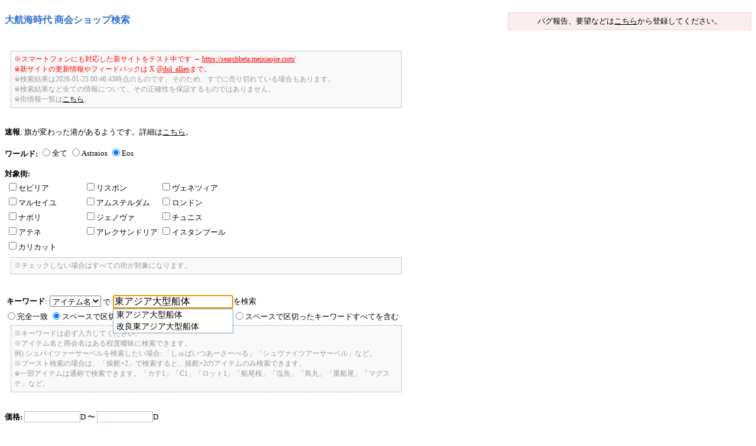

--- FILE ---
content_type: text/html; charset=UTF-8
request_url: https://search.meixiaojie.com/keyword/2/1/%E6%9D%B1%E3%82%A2%E3%82%B8%E3%82%A2%E5%A4%A7%E5%9E%8B%E8%88%B9%E4%BD%93/
body_size: 6241
content:
<!DOCTYPE html PUBLIC "-//W3C//DTD XHTML 1.0 Transitional//EN" "http://www.w3.org/TR/xhtml1/DTD/xhtml1-transitional.dtd">
<html>
<head>
<meta http-equiv='Content-Type' content='text/html; charset=utf-8' />
<meta name="twitter:site" content="@dol_allies">
<meta name="twitter:card" content="summary">
<title>大航海時代 商会ショップ検索</title>
<style type="text/css">

<!--

-->

</style>
<link rel="stylesheet" href="/css/stylesheet.css" type="text/css" />
<script type="text/javascript" src="/js/jquery.js"></script>
<script type="text/javascript" src="/js/jquery.comboBox.js?1769269853"></script>
<script type="text/javascript">

var elem = "TR";
$(function(){
  $('#combobox').comboBox();
  changeVisibleOfOptions();
  if(document.getElementsByTagName) {
    var el = document.getElementsByTagName(elem);
      for(var i=0; i<el.length; i++) {
        if(el[i].childNodes[0].tagName != "TH"
          && (el[i].parentNode.parentNode.className.indexOf("tbl") != -1
                || el[i].parentNode.parentNode.className.indexOf("tbl_stat") != -1)) {
          if(i%2 == 1) {
            el[i].className = "on";
          } else {
            el[i].className = "off";
          }
        }
      }
   }
   $("[name='search']").focus();
});

function changeVisibleOfOptions () {
    var mode = document.getElementById('mode');
    if (mode != null) {
        var options  = document.getElementById('options');
        var location = document.getElementById('location');
        var price    = document.getElementById('price');
        var sex      = document.getElementById('sex');
        if (location != null && mode.value != '2') {
            location.style.display = 'block';
        } else {
            location.style.display = 'none';
        }
        if (sex != null && mode.value != '2') {
            sex.style.display = 'block';
        } else {
            sex.style.display = 'none';
        }
        if (price != null && mode.value != '2') {
            price.style.display = 'block';
        } else {
            price.style.display = 'none';
        }
        if (options != null && mode.value == '3') {
            options.style.display = 'none';
        } else {
            options.style.display = 'block';
        }
    }
}

</script>

<script type="text/javascript">

  var _gaq = _gaq || [];
  _gaq.push(['_setAccount', 'UA-29049844-1']);
  _gaq.push(['_trackPageview']);

  (function() {
    var ga = document.createElement('script'); ga.type = 'text/javascript'; ga.async = true;
    ga.src = ('https:' == document.location.protocol ? 'https://' : 'http://') + 'stats.g.doubleclick.net/dc.js';
    var s = document.getElementsByTagName('script')[0]; s.parentNode.insertBefore(ga, s);
  })();

</script>

</head>
<body>
<h3 class="title">大航海時代 商会ショップ検索</h3>
<p class="trac">バグ報告、要望などは<a href="http://shopsearch.trac.meixiaojie.com/" target="_blank">こちら</a>から登録してください。</p>
<br class="clr" />
<br />
<span class="memo">
<!-- <span style="color: #ff0000">※現在、情報更新中です。</span><br /> -->
<span style="color: #ff0000">※スマートフォンにも対応した新サイトをテスト中です → <a style="color: #ff0000" href="https://searchbeta.meixiaojie.com/" target="_blank">https://searchbeta.meixiaojie.com/</a></span><br />
<span style="color: #ff0000">※新サイトの更新情報やフィードバックは X <a href="https://x.com/dol_allies" target="_blank" style="color: #ff0000">@dol_allies</a>まで。</span><br />
※検索結果は2026-01-25 00:46:43時点のものです。そのため、すでに売り切れている場合もあります。<br />
※検索結果など全ての情報について、その正確性を保証するものではありません。<br />
<!-- ※パスワードの変更は<a href="/?user=pass">こちら</a>。<br />
※IDの共有はご遠慮ください。共有していると思われるケースを見つけた場合は、IDを停止します。<br /> -->
※街情報一覧は<a href="/worldinfo/">こちら</a>。
</span><br />
<br />
<strong>速報</strong>: 旗が変わった港があるようです。詳細は<a href="javascript: void(0);" onClick="document.getElementById('allylist').style.display='block';">こちら</a>。<br />
<div id="allylist" style="display: none;">
<table style="padding: 2px; border: 0px;">
<tr>
<td><a href="/worldinfo/astraios/128">アチン(Astraios)</a>:</td>
<td>
<img src="/images/flag_06.jpg" width=25 height=17> → <img src="/images/flag_02.jpg" width=25 height=17></td>
<td>&nbsp;&nbsp;&nbsp;(<img src="/images/flag_01.jpg" width=25 height=17>: 0%,</td>
<td><img src="/images/flag_02.jpg" width=25 height=17>: 50%,</td>
<td><img src="/images/flag_03.jpg" width=25 height=17>: 0%,</td>
<td><img src="/images/flag_04.jpg" width=25 height=17>: 0%,</td>
<td><img src="/images/flag_05.jpg" width=25 height=17>: 0%,</td>
<td><img src="/images/flag_06.jpg" width=25 height=17>: 49%,</td>
<td><img src="/images/flag_07.jpg" width=25 height=17>: 0%)</td>
</tr>
<tr>
<td><a href="/worldinfo/astraios/145">ジャンビ(Astraios)</a>:</td>
<td>
<img src="/images/flag_06.jpg" width=25 height=17> → <img src="/images/flag_02.jpg" width=25 height=17></td>
<td>&nbsp;&nbsp;&nbsp;(<img src="/images/flag_01.jpg" width=25 height=17>: 0%,</td>
<td><img src="/images/flag_02.jpg" width=25 height=17>: 50%,</td>
<td><img src="/images/flag_03.jpg" width=25 height=17>: 0%,</td>
<td><img src="/images/flag_04.jpg" width=25 height=17>: 0%,</td>
<td><img src="/images/flag_05.jpg" width=25 height=17>: 0%,</td>
<td><img src="/images/flag_06.jpg" width=25 height=17>: 49%,</td>
<td><img src="/images/flag_07.jpg" width=25 height=17>: 0%)</td>
</tr>
<tr>
<td><a href="/worldinfo/astraios/130">パレンバン(Astraios)</a>:</td>
<td>
<img src="/images/flag_06.jpg" width=25 height=17> → <img src="/images/flag_02.jpg" width=25 height=17></td>
<td>&nbsp;&nbsp;&nbsp;(<img src="/images/flag_01.jpg" width=25 height=17>: 0%,</td>
<td><img src="/images/flag_02.jpg" width=25 height=17>: 50%,</td>
<td><img src="/images/flag_03.jpg" width=25 height=17>: 0%,</td>
<td><img src="/images/flag_04.jpg" width=25 height=17>: 0%,</td>
<td><img src="/images/flag_05.jpg" width=25 height=17>: 0%,</td>
<td><img src="/images/flag_06.jpg" width=25 height=17>: 49%,</td>
<td><img src="/images/flag_07.jpg" width=25 height=17>: 0%)</td>
</tr>
<tr>
<td><a href="/worldinfo/astraios/129">マラッカ(Astraios)</a>:</td>
<td>
<img src="/images/flag_06.jpg" width=25 height=17> → <img src="/images/flag_02.jpg" width=25 height=17></td>
<td>&nbsp;&nbsp;&nbsp;(<img src="/images/flag_01.jpg" width=25 height=17>: 0%,</td>
<td><img src="/images/flag_02.jpg" width=25 height=17>: 52%,</td>
<td><img src="/images/flag_03.jpg" width=25 height=17>: 0%,</td>
<td><img src="/images/flag_04.jpg" width=25 height=17>: 0%,</td>
<td><img src="/images/flag_05.jpg" width=25 height=17>: 0%,</td>
<td><img src="/images/flag_06.jpg" width=25 height=17>: 47%,</td>
<td><img src="/images/flag_07.jpg" width=25 height=17>: 0%)</td>
</tr>
<tr>
<td><a href="/worldinfo/astraios/146">アンボイナ(Astraios)</a>:</td>
<td>
<img src="/images/flag_02.jpg" width=25 height=17> → <img src="/images/flag_06.jpg" width=25 height=17></td>
<td>&nbsp;&nbsp;&nbsp;(<img src="/images/flag_01.jpg" width=25 height=17>: 0%,</td>
<td><img src="/images/flag_02.jpg" width=25 height=17>: 39%,</td>
<td><img src="/images/flag_03.jpg" width=25 height=17>: 0%,</td>
<td><img src="/images/flag_04.jpg" width=25 height=17>: 0%,</td>
<td><img src="/images/flag_05.jpg" width=25 height=17>: 0%,</td>
<td><img src="/images/flag_06.jpg" width=25 height=17>: 60%,</td>
<td><img src="/images/flag_07.jpg" width=25 height=17>: 0%)</td>
</tr>
<tr>
<td><a href="/worldinfo/astraios/147">テルナーテ(Astraios)</a>:</td>
<td>
<img src="/images/flag_02.jpg" width=25 height=17> → <img src="/images/flag_06.jpg" width=25 height=17></td>
<td>&nbsp;&nbsp;&nbsp;(<img src="/images/flag_01.jpg" width=25 height=17>: 0%,</td>
<td><img src="/images/flag_02.jpg" width=25 height=17>: 39%,</td>
<td><img src="/images/flag_03.jpg" width=25 height=17>: 0%,</td>
<td><img src="/images/flag_04.jpg" width=25 height=17>: 0%,</td>
<td><img src="/images/flag_05.jpg" width=25 height=17>: 0%,</td>
<td><img src="/images/flag_06.jpg" width=25 height=17>: 60%,</td>
<td><img src="/images/flag_07.jpg" width=25 height=17>: 0%)</td>
</tr>
<tr>
<td><a href="/worldinfo/astraios/141">マニラ(Astraios)</a>:</td>
<td>
<img src="/images/flag_02.jpg" width=25 height=17> → <img src="/images/flag_06.jpg" width=25 height=17></td>
<td>&nbsp;&nbsp;&nbsp;(<img src="/images/flag_01.jpg" width=25 height=17>: 0%,</td>
<td><img src="/images/flag_02.jpg" width=25 height=17>: 41%,</td>
<td><img src="/images/flag_03.jpg" width=25 height=17>: 0%,</td>
<td><img src="/images/flag_04.jpg" width=25 height=17>: 0%,</td>
<td><img src="/images/flag_05.jpg" width=25 height=17>: 0%,</td>
<td><img src="/images/flag_06.jpg" width=25 height=17>: 58%,</td>
<td><img src="/images/flag_07.jpg" width=25 height=17>: 0%)</td>
</tr>
<tr>
<td><a href="/worldinfo/eos/204">サンフランシスコ(Eos)</a>:</td>
<td>
<img src="/images/flag_01.jpg" width=25 height=17> → <img src="/images/flag_02.jpg" width=25 height=17></td>
<td>&nbsp;&nbsp;&nbsp;(<img src="/images/flag_01.jpg" width=25 height=17>: 27%,</td>
<td><img src="/images/flag_02.jpg" width=25 height=17>: 31%,</td>
<td><img src="/images/flag_03.jpg" width=25 height=17>: 2%,</td>
<td><img src="/images/flag_04.jpg" width=25 height=17>: 16%,</td>
<td><img src="/images/flag_05.jpg" width=25 height=17>: 4%,</td>
<td><img src="/images/flag_06.jpg" width=25 height=17>: 6%,</td>
<td><img src="/images/flag_07.jpg" width=25 height=17>: 10%)</td>
</tr>
<tr>
<td><a href="/worldinfo/eos/16">アントワープ(Eos)</a>:</td>
<td>
<img src="/images/flag_01.jpg" width=25 height=17> → <img src="/images/flag_05.jpg" width=25 height=17></td>
<td>&nbsp;&nbsp;&nbsp;(<img src="/images/flag_01.jpg" width=25 height=17>: 36%,</td>
<td><img src="/images/flag_02.jpg" width=25 height=17>: 0%,</td>
<td><img src="/images/flag_03.jpg" width=25 height=17>: 0%,</td>
<td><img src="/images/flag_04.jpg" width=25 height=17>: 0%,</td>
<td><img src="/images/flag_05.jpg" width=25 height=17>: 36%,</td>
<td><img src="/images/flag_06.jpg" width=25 height=17>: 17%,</td>
<td><img src="/images/flag_07.jpg" width=25 height=17>: 8%)</td>
</tr>
</table>
<a href="javascript: void(0);" onClick="document.getElementById('allylist').style.display='none';">閉じる</a>
</div>
<br />
<form action="/" method="GET">
<!-- input type="hidden" name="search" value="do" -->
<span id="location">
<strong>ワールド:</strong> 
<input type="radio" name="world" value="3" id="world_3"><label for="world_3">全て</label>
<input type="radio" name="world" value="1" id="world_1" checked><label for="world_1">Astraios</label>
<input type="radio" name="world" value="2" id="world_2" checked><label for="world_2">Eos</label><br />
<br />
<strong>対象街:</strong> 
<table border=0>
<tr><td width="34%"><label for="town_1"><input type="checkbox" name="town[]" value="1" id="town_1"><wbr>セビリア</wbr></label></td>
<td width="33%"><label for="town_2"><input type="checkbox" name="town[]" value="2" id="town_2"><wbr>リスボン</wbr></label></td>
<td width="33%"><label for="town_3"><input type="checkbox" name="town[]" value="3" id="town_3"><wbr>ヴェネツィア</wbr></label></td>
</tr><tr><td width="34%"><label for="town_4"><input type="checkbox" name="town[]" value="4" id="town_4"><wbr>マルセイユ</wbr></label></td>
<td width="33%"><label for="town_5"><input type="checkbox" name="town[]" value="5" id="town_5"><wbr>アムステルダム</wbr></label></td>
<td width="33%"><label for="town_6"><input type="checkbox" name="town[]" value="6" id="town_6"><wbr>ロンドン</wbr></label></td>
</tr><tr><td width="34%"><label for="town_7"><input type="checkbox" name="town[]" value="7" id="town_7"><wbr>ナポリ</wbr></label></td>
<td width="33%"><label for="town_8"><input type="checkbox" name="town[]" value="8" id="town_8"><wbr>ジェノヴァ</wbr></label></td>
<td width="33%"><label for="town_9"><input type="checkbox" name="town[]" value="9" id="town_9"><wbr>チュニス</wbr></label></td>
</tr><tr><td width="34%"><label for="town_10"><input type="checkbox" name="town[]" value="10" id="town_10"><wbr>アテネ</wbr></label></td>
<td width="33%"><label for="town_11"><input type="checkbox" name="town[]" value="11" id="town_11"><wbr>アレクサンドリア</wbr></label></td>
<td width="33%"><label for="town_12"><input type="checkbox" name="town[]" value="12" id="town_12"><wbr>イスタンブール</wbr></label></td>
</tr><tr><td width="34%"><label for="town_13"><input type="checkbox" name="town[]" value="13" id="town_13"><wbr>カリカット</wbr></label></td>
</table>
<span class="memo">※チェックしない場合はすべての街が対象になります。</span><br />
<br />
</span>
<table>
<tr>
<td>
<strong>キーワード</strong>:
</td>
<td>
<select id="mode" name="target" onChange="changeVisibleOfOptions();">
<option value="1" selected>アイテム名</option>
<option value="2">商会名</option>
<option value="3">ブースト</option>
</select>
で
</td>
<td>
<div id="combobox">
<input type="text" size=20 name="search" value="東アジア大型船体">
</div>
</td>
<td>
を検索
</td>
</tr>
</table>
<span id="options" style="font-size: 9pt;">
<input type="radio" name="conj" value="2" id="strict"><label for="strict">完全一致</label>
<input type="radio" name="conj" value="0" id="or" checked><label for="or">スペースで区切ったキーワードのいずれかを含む</label>
<input type="radio" name="conj" value="1" id="and"><label for="and">スペースで区切ったキーワードすべてを含む</label><br /></span>
<span class="memo">※キーワードは必ず入力してください。<br />
※アイテム名と商会名はある程度曖昧に検索できます。<br />
例) シュバイツァーサーベルを検索したい場合: 「しゅばいつあーさーべる」「シュヴァイツアーサーベル」など。<br />
※ブースト検索の場合は、「操舵+2」で検索すると、操舵+2のアイテムのみ検索できます。<br />
※一部アイテムは通称で検索できます。「カテ1」「C1」「ロット1」「船尾桜」「塩魚」「鳥丸」「重船尾」「マグステ」など。</span><br />
<br />
<span id="price">
<strong>価格:</strong> <input type="text" class="price" name="price_from" size=10 value="">D 〜 <input type="text" class="price" name="price_to" size=10 value="">D<br />
<br />
</span>
<span id="sex">
<strong>性別限定:</strong> 
<select name="sex">
<option value="0" selected>問わず</option>
<option value="2">男性専用</option>
<option value="1">女性専用</option>
<option value="3">制限のないもののみ</option>
</select><br />
<br />
</span>
<strong>並び替え:</strong>
<select name="order">
<option value="0">---</option>
<option value="1" selected>価格+原価</option>
<option value="2">原価</option>
<option value="3">貫通</option>
<option value="4">攻撃力</option>
<option value="5">防御力</option>
<option value="6">商会ランク</option>
<option value="7">商会貢献度</option>
</select>
<input type="radio" name="dir" value="0" id="asc" checked><label for="asc">昇順</label>
<input type="radio" name="dir" value="1" id="desc"><label for="desc">降順</label><br />

<br />
<br />
<input type="submit" value="検索" />
</form>
<br />
<script type="text/javascript"><!--
google_ad_client = "ca-pub-6318846208299579";
/* search-meixiaojie */
google_ad_slot = "9439679527";
google_ad_width = 728;
google_ad_height = 90;
//-->
</script>
<script type="text/javascript"
src="https://pagead2.googlesyndication.com/pagead/show_ads.js">
</script>
<br />
<hr>
<h5>売り切れ中です。</h5>
<br />
<hr>
<span class="ranking">
<a href="/keyword/2/1/%E6%A4%8D%E7%89%A9%E6%B2%B9/"><span class="weight_5" title="偏差値: 54">植物油</span></a>, <a href="/keyword/2/1/%E8%88%B9%E5%8C%A0%E5%AE%A4/"><span class="weight_4" title="偏差値: 49">船匠室</span></a>, <a href="/keyword/2/2/%E9%8C%A6%E9%AF%89%E9%8C%A2%E8%8E%8A/"><span class="weight_4" title="偏差値: 49">錦鯉錢莊</span></a>, <a href="/keyword/2/1/%E7%A8%AE%E5%AD%90/"><span class="weight_4" title="偏差値: 49">種子</span></a>, <a href="/keyword/2/1/%E7%B7%8A%E6%80%A5%E9%80%A0%E8%88%B9/"><span class="weight_4" title="偏差値: 49">緊急造船</span></a>, <a href="/keyword/2/1/%E7%8B%AD%E7%B9%94/"><span class="weight_5" title="偏差値: 54">狭織</span></a>, <a href="/keyword/2/1/%E3%83%90%E3%83%B3%E3%83%87%E3%83%A9%E3%83%BC/"><span class="weight_4" title="偏差値: 49">バンデラー</span></a>, <a href="/keyword/2/1/%E6%94%B9%E8%89%AF%E5%A4%A7%E3%82%B9%E3%83%91%E3%83%B3%E3%82%AB%E3%83%BC/"><span class="weight_5" title="偏差値: 51">改良大スパンカー</span></a>, <a href="/keyword/2/1/%E6%B4%BB%E9%AD%9A/"><span class="weight_4" title="偏差値: 49">活魚</span></a>, <a href="/keyword/2/1/%E5%9C%B0%E6%96%B9%E6%B5%B7%E8%B3%8A%E3%81%B8%E3%81%AE%E4%B8%8A%E7%B4%8D%E5%93%81/"><span class="weight_4" title="偏差値: 49">地方海賊への上納品</span></a>, <a href="/keyword/2/1/%E6%B2%88%E6%B2%A1%E8%88%B9%E3%81%AE%E6%96%AD%E7%89%87%E5%9C%B0%E5%9B%B3/"><span class="weight_6" title="偏差値: 62">沈没船の断片地図</span></a>, <a href="/keyword/2/1/%E8%BF%BD%E5%8A%A0%E5%A4%A7%E3%82%B9%E3%83%91%E3%83%B3%E3%82%AB%E3%83%BC/"><span class="weight_5" title="偏差値: 50">追加大スパンカー</span></a>, <a href="/keyword/2/1/%E7%B7%8A%E6%80%A5%E9%80%A0%E8%88%B9%E4%BE%9D%E9%A0%BC%E6%9B%B8/"><span class="weight_5" title="偏差値: 52">緊急造船依頼書</span></a>, <a href="/keyword/2/1/%E3%82%AB%E3%83%86/"><span class="weight_4" title="偏差値: 49">カテ</span></a>, <a href="/keyword/2/1/%E9%80%A0%E8%88%B9%E4%BE%9D%E9%A0%BC%E6%9B%B8/"><span class="weight_4" title="偏差値: 49">造船依頼書</span></a>, <a href="/keyword/2/1/%E3%82%B7%E3%83%AB%E3%82%AF%E3%81%AE%E6%89%8B%E8%A2%8B/"><span class="weight_4" title="偏差値: 49">シルクの手袋</span></a>, <a href="/keyword/2/1/%E3%83%A9%E3%83%86%E3%82%A3%E3%83%BC%E3%83%B3/"><span class="weight_4" title="偏差値: 49">ラティーン</span></a>, <a href="/keyword/2/1/%E5%A4%A7%E3%82%B9%E3%83%91%E3%83%B3%E3%82%AB%E3%83%BC/"><span class="weight_4" title="偏差値: 49">大スパンカー</span></a>, <a href="/keyword/2/1/%E3%83%BB%E7%89%B9%E6%B3%A8/"><span class="weight_4" title="偏差値: 49">・特注</span></a>, <a href="/keyword/2/1/%E3%82%B9%E3%83%91%E3%83%B3%E3%82%AB%E3%83%BC/"><span class="weight_4" title="偏差値: 49">スパンカー</span></a>, <a href="/keyword/2/1/%E9%9B%B7%E7%8D%A3%E3%81%AE%E3%81%8A%E5%AE%88%E3%82%8A/"><span class="weight_4" title="偏差値: 49">雷獣のお守り</span></a>, <a href="/keyword/2/1/%E9%8B%BC%E3%81%AE%E3%83%A9%E3%83%A1%E3%83%A9%E3%83%BC%E3%82%A2%E3%83%BC%E3%83%9E%E3%83%BC/"><span class="weight_4" title="偏差値: 49">鋼のラメラーアーマー</span></a>, <a href="/keyword/2/1/%E8%88%8E%E9%A2%A8%E7%85%AE%E8%BE%BC%E3%81%BF/"><span class="weight_4" title="偏差値: 49">舎風煮込み</span></a>, <a href="/keyword/2/1/%E6%99%82%E8%A8%88/"><span class="weight_4" title="偏差値: 49">時計</span></a>, <a href="/keyword/2/1/%E9%87%8D%E8%A3%85%E8%88%B9%E5%B0%BE%E6%A5%BC/"><span class="weight_4" title="偏差値: 49">重装船尾楼</span></a>, <a href="/keyword/2/3/%E7%B9%8A%E7%B6%AD%E5%8F%96%E5%BC%95+1/"><span class="weight_4" title="偏差値: 49">繊維取引 1</span></a>, <a href="/keyword/2/1/%E3%82%81%E3%83%BC%E3%81%99/"><span class="weight_4" title="偏差値: 49">めーす</span></a>, <a href="/keyword/2/1/%E6%9D%B1%E6%96%B9%E8%AB%B8%E8%AA%9E%E7%BF%BB%E8%A8%B3/"><span class="weight_4" title="偏差値: 49">東方諸語翻訳</span></a>, <a href="/keyword/2/1/%E9%87%8D%E8%A3%85%E8%88%B9%E9%A6%96%E6%A5%BC/"><span class="weight_4" title="偏差値: 49">重装船首楼</span></a>, <a href="/keyword/2/1/%E3%83%88%E3%83%BC%E3%83%AB%E3%81%AE%E9%9B%B7/"><span class="weight_4" title="偏差値: 49">トールの雷</span></a>, <a href="/keyword/2/3/%E8%88%AA%E8%A1%8C%E6%8A%80/"><span class="weight_4" title="偏差値: 49">航行技</span></a>, <a href="/keyword/2/2/%E3%83%95%E3%82%A3%E3%83%AA%E3%83%83%E3%83%96%E3%82%B9/"><span class="weight_4" title="偏差値: 49">フィリッブス</span></a>, <a href="/keyword/2/1/%E9%84%AD%E5%BC%8F%E5%A4%A7%E7%A0%B2/"><span class="weight_4" title="偏差値: 49">鄭式大砲</span></a>, <a href="/keyword/2/1/%E8%9C%98%E8%9B%9B%E3%81%AE%E6%B2%B9/"><span class="weight_5" title="偏差値: 50">蜘蛛の油</span></a>, <a href="/keyword/2/1/%E3%82%A4%E3%83%81%E3%82%B8%E3%82%AF/"><span class="weight_4" title="偏差値: 49">イチジク</span></a>, <a href="/keyword/2/1/%E4%BE%9D%E9%A0%BC%E6%96%A1%E6%97%8B%E6%9B%B8/"><span class="weight_5" title="偏差値: 50">依頼斡旋書</span></a>, <a href="/keyword/2/1/%E4%B8%80%E7%B4%9A%E6%88%A6%E5%8A%9F%E8%A4%92%E8%B3%9E%E5%AE%9D%E7%AE%B1/"><span class="weight_4" title="偏差値: 49">一級戦功褒賞宝箱</span></a>, <a href="/keyword/2/1/%E3%83%96%E3%83%89/"><span class="weight_4" title="偏差値: 49">ブド</span></a>, <a href="/keyword/2/1/%E5%A4%A7%E3%82%B5%E3%83%A1%E3%82%88%E3%81%91/"><span class="weight_4" title="偏差値: 49">大サメよけ</span></a>, <a href="/keyword/2/1/%E3%82%B9%E3%82%B3%E3%83%BC%E3%83%B3%E3%81%AE%E3%82%AF%E3%83%AA%E3%83%BC%E3%83%A0%E6%B7%BB%E3%81%88/"><span class="weight_5" title="偏差値: 55">スコーンのクリーム添え</span></a></span>
<span class="memo">
※2026年01月25日00時50分53秒時点の最新の検索キーワード履歴です。<br />
※重複した場合は、新しいもののみ表示しています。
</span>
<br />
<hr>
<br />
<script type="text/javascript"><!--
google_ad_client = "ca-pub-6318846208299579";
/* search-meixiaojie */
google_ad_slot = "9439679527";
google_ad_width = 728;
google_ad_height = 90;
//-->
</script>
<script type="text/javascript"
src="https://pagead2.googlesyndication.com/pagead/show_ads.js">
</script>
<br />
<strong>ワールド統計</strong>(2026-01-25 00:46:43現在)
<table border="0" cellspacing="1" cellpadding="2" class="tbl_stat">
<tr>
<th>ワールド名</th>
<th>商会数</th>
<th>商会所属キャラ数</th>
<th>総額</th>
</tr>
<tr>
<td>Astraios</td>
<td>464</td>
<td>6,880キャラクタ</td>
<td>122,467,827,071D</td>
</tr>
<tr>
<td>Eos</td>
<td>405</td>
<td>6,454キャラクタ</td>
<td>108,960,179,882D</td>
</tr>
</table>
<br />
<hr>
<p style="font-size: 8pt;">
処理時間: 0.1084秒<br />
$Id: result.html 1068 2020-08-02 10:43:38Z meihong $ ($Id: UIController.php 1067 2020-08-01 13:53:22Z meihong $)
</p>
</body>
</html>


--- FILE ---
content_type: text/html; charset=utf-8
request_url: https://www.google.com/recaptcha/api2/aframe
body_size: 256
content:
<!DOCTYPE HTML><html><head><meta http-equiv="content-type" content="text/html; charset=UTF-8"></head><body><script nonce="Bompvr3byn2c1pQ1hDuOVw">/** Anti-fraud and anti-abuse applications only. See google.com/recaptcha */ try{var clients={'sodar':'https://pagead2.googlesyndication.com/pagead/sodar?'};window.addEventListener("message",function(a){try{if(a.source===window.parent){var b=JSON.parse(a.data);var c=clients[b['id']];if(c){var d=document.createElement('img');d.src=c+b['params']+'&rc='+(localStorage.getItem("rc::a")?sessionStorage.getItem("rc::b"):"");window.document.body.appendChild(d);sessionStorage.setItem("rc::e",parseInt(sessionStorage.getItem("rc::e")||0)+1);localStorage.setItem("rc::h",'1769269856157');}}}catch(b){}});window.parent.postMessage("_grecaptcha_ready", "*");}catch(b){}</script></body></html>

--- FILE ---
content_type: text/css
request_url: https://search.meixiaojie.com/css/stylesheet.css
body_size: 1170
content:
body {
    font-family: メイリオ, Osaka, ＭＳゴシック;
    font-size: 10pt;
}

a:link {
    color: #000000;
}

a:visited {
    color: #000000;
}

a:hover {
    color: #000000;
}

a:active {
    color: #000000;
}

span.server {
    font-family: メイリオ, Osaka, ＭＳゴシック;
    font-size: 8pt;
    color: #7f7f7f;
}
td,th {
    font-size: 10pt;
    font-weight: normal;
    font-family: メイリオ, Osaka, ＭＳゴシック;
}

.tbl {
   width: 100%;
   border: 1px solid #000;
   border-collapse: collapse;
   font-family: arial, sans-serif;
   font-size: small;
}
.tbl td, .tbl th {
   border: 1px solid #000;
}
.tbl th {
   background-color: #c8e3ff;
}
.tbl .on {
   background-color: #f3f9ff;
}
.tbl .off {
   background-color: #fff;
}
.tbl .hover {
   background-color: #99f;
}
.tbl .click {
   background-color: #66f;
   font-weight: bold;
}

.tbl_stat {
   width: 650px;
   border: 1px solid #000;
   border-collapse: collapse;
   font-family: arial, sans-serif;
   font-size: small;
}
.tbl_stat td, .tbl th {
   border: 1px solid #000;
}
.tbl_stat th {
   background-color: #c8e3ff;
}
.tbl_stat .on {
   background-color: #f3f9ff;
}
.tbl_stat .off {
   background-color: #fff;
}
.tbl_stat .hover {
   background-color: #99f;
}
.tbl_stat .click {
   background-color: #66f;
   font-weight: bold;
}

span.attention{
    font-size: 10pt;
    color: #ff0000;
    display: block;
    background-color: lightpink;
    margin-left: 10px;
    border: 1px dotted #999;
    padding: 5px;
    margin-top: 5px;
    width: 650px;
}
span.memo{
    font-size: 9pt;
    color: #999;
    display: block;
    background-color: #f9f9f9;
    margin-left: 10px;
    border: 1px dotted #999;
    padding: 5px;
    margin-top: 5px;
    width: 650px;
}
label{
    font-size: 10pt;
    vertical-align: 1px;
}

p.trac{
	border: 1px solid #f9cdce;
	background-color: #f9eeee;
	font-size: 10pt;
	padding: 5px;
	width: 400px;
	float: right;
	text-align: center;
}
h3.title{
	float: left;
	color: #2d70cb;

}
.clr{
	clear: both;
}

span.ranking {
    display: block;
    padding: 5px;
    margin-top: 5px;
    margin-left: 10px;
    width: 650px;
}

span.weight_2 {
	font-size: 5pt;
}
.weight_3 {
	font-size: 7pt;
}
.weight_4 {
	font-size: 10pt;
}
.weight_5 {
	font-size: 13pt;
}
.weight_6 {
	font-size: 16pt;
}
.weight_7 {
	font-size: 22pt;
}
.weight_8 {
	font-size: 30pt;
}

input.price {
	display: inline !important;
	border: 1px solid #abd;
}

.ac_combobox_area {
	margin           : 0;
	padding          : 0;
	width            : 200px;
}

.ac_input {
	border           : 1px solid #abd;
        font-size: 16px;
}

.ac_result_area {
	border           : 0;
	background-color : white;
	margin           : 0;
	padding          : 0;
	list-style       : none;
	position         : absolute;
	z-index          : 1000;
	display          : none;
}
/**************************************
 table
**************************************/
.ac_table, .ac_table th, .ac_table td{
	margin           : 0;
	width            : auto;
	border-collapse  : separate;
	border-spacing   : 0px;
	background       : white;
}
.ac_table {
	padding: 0;
	border: 1px;
	width: 200px;
}
.ac_table th {
	text-align: left;
	font-weight: normal;
	padding: 0px;
	border: 0px;
}

/**************************************
 results
**************************************/
.ac_results {
	border           : 1px solid #79b;
	background-color : white;
	margin           : 0;
	padding          : 0;
	list-style       : none;
}
.ac_results li {
	margin           : 0;
	height           : auto !important;
	padding          : 3px 5px;
	white-space      : nowrap;
	color            : #000;
	text-align       : left;
	overflow         : hidden;
	font-size        : 14px;
	line-height      : 1;
}
.ac_over {
	cursor           : pointer;
	background-color : #36c;
	color            : #fff !important;
}



--- FILE ---
content_type: text/javascript
request_url: https://search.meixiaojie.com/js/jquery.comboBox.js?1769269853
body_size: 15895
content:
/**
---------------------------------------------------------------------------------
jquery.expLocationCandidate.js
	Based on jquery.ajaxComboBox 2.2 - 2009-10-31

	Thanks To:
	jquery.suggest 1.1(http://www.vulgarisoip.com/)
	sutara_lumpur
	(http://d.hatena.ne.jp/sutara_lumpur/20090124/1232781879)
 $Id$
---------------------------------------------------------------------------------
**/

(function($) {
	$.comboBox = function(div, options) {

		//**********************************************
		//初期化
		//**********************************************

		var show_hide        = false;  // 候補を、タイマー処理で表示するかどうかの予約
		var timer_show_hide  = false;  // タイマー。フォーカスが外れた後、候補を非表示にするかどうか
		var timer_delay      = false;  // hold timeout ID for suggestion result_area to appear
		var timer_val_change = false;  // タイマー変数(一定時間ごとに入力値の変化を監視)
		var prev_value       = '';     // last recorded length of $input.val()
		var type_suggest     = false;  // キーワードによる予測か、全件取得か？false=>全件 / true=>予測
		var now_loading      = false;  // Ajaxで問い合わせ中かどうか？
		var reserve_click    = false;  // マウスのキーを押し続ける操作に対応するため、mousedownを検知
		var $xhr             = false;  // XMLHttpオブジェクトを格納
		var key_paging       = false;  // キーでページ移動したか？
		var key_select       = false;  // キーで候補移動したか？？


		//**********************************************
		//部品の定義
		//**********************************************

		var $combobox_area = $(div).clone()
			.empty()
			.addClass(options.combo_class);


		var $table = $('<table cellspacing="1"><tbody><tr><th></th></tr></tbody></table>')
			.addClass(options.table_class);

		var $input = $(div).children('input').clone()
			.attr("autocomplete","off")
			.addClass(options.input_class);

		var $obj_th = $table.children('tbody').children('tr').children('th');

		var $result_area = $('<div></div>')
			.addClass(options.re_area_class);

		var $results = $('<ul></ul>')
			.addClass(options.results_class);


		//**********************************************
		//表示形式を整える
		//**********************************************

		$obj_th.append($input);

		$result_area.append($results);

		$combobox_area
			.append($table)
			.append($result_area)
			.replaceAll(div);

		//テキストボックスの幅を決定
		$input.width(
			$combobox_area.width() -
			parseInt($obj_th.css('padding-left')) -
			parseInt($obj_th.css('padding-right')) -
			parseInt($table.css('border-left-width')) -
			parseInt($table.css('border-right-width')) -
			2 //テーブルの"border-spacing:1px×2"の値

		);
		$result_area.css('left', $table.offset().left);
		$input.height($('#mode').height() + 2);
		$('ac_result_area').width($input.width());
		//----------------------------------------------------------------------
		//イベントハンドラ

		//**********************************************
		//キー入力
		//**********************************************
		// I really hate browser detection, but I don't see any other way
		if ($.browser.mozilla || $.browser.opera) {
			$input.keypress(processKey);	// onkeypress repeats arrow keys in Mozilla/Opera
		}else{
			$input.keydown(processKey);		// onkeydown repeats arrow keys in IE/Safari
		}


		//**********************************************
		//フォーカス、ブラー
		//**********************************************
		$input.focus(function() {
			show_hide = true;
			checkValChange();
		});

		$input.blur(function(ev) {
			//入力値の監視を中止
			clearTimeout(timer_val_change);

			//候補消去を予約
			show_hide = false;

			//消去予約タイマーをセット
			checkShowHide();
		});

		$input.mousedown(function(ev) {
			reserve_click = true;

			//消去予約タイマーを中止
			clearTimeout(timer_show_hide);

			ev.stopPropagation();
		});
		$input.mouseup(function(ev) {
			$input.focus();
			reserve_click = false;
			ev.stopPropagation();
		});

		$('body').mouseup(function() {
			//消去予約タイマーを中止
			clearTimeout(timer_show_hide);

			//候補を消去する
			show_hide = false;
			hideResult();
		});

		//----------------------------------------------------------------------
		//各種メソッド

		//**********************************************
		//タイマーによる入力値変化監視
		//**********************************************
		function checkValChange() {
			timer_val_change = setTimeout(isChange,500);
		
			function isChange() {
				now_value = $input.val();
	
				if(now_value !== prev_value) {
					if (timer_delay) clearTimeout(timer_delay);
					timer_delay = setTimeout(suggest, options.delay);
				}
				prev_value = now_value;
	
				//一定時間ごとの監視を再開
				checkValChange();
			}
		}

		//**********************************************
		//候補の消去を本当に実行するか判断
		//**********************************************
		function checkShowHide() {
			timer_show_hide = setTimeout(function() {
				if (show_hide == false && reserve_click == false){
					hideResult();
				}
			},500);
		}

		//**********************************************
		//キー入力への対応
		//**********************************************
		function processKey(e) {
			// handling up/down/escape requires results to be visible
			// handling enter/tab requires that AND a result to be selected
			if (
				(/27$|38$|40$|^9$/.test(e.keyCode) && $result_area.is(':visible')) ||
				(/^37$|39$|13$|^9$/.test(e.keyCode) && getCurrentResult()) ||
				/40$/.test(e.keyCode)
			) {
				if (e.preventDefault)  e.preventDefault();
				if (e.stopPropagation) e.stopPropagation();

				e.cancelBubble = true;
				e.returnValue  = false;
			
				switch(e.keyCode) {
					case 38: // up
						key_select = true;
						prevResult();
						break;

					case 40: // down
						if (!$result_area.is(':visible') && !getCurrentResult()){
							suggestAll();
						} else {
							key_select = true;
							nextResult();
						}
						break;

					case 9:  // tab
						key_paging = true;
						hideResult();
						break;

					case 13: // return
						selectCurrentResult();
						break;
						
					case 27: //	escape
						key_paging = true;
						hideResult();
						break;
				}

			} else {
				checkValChange();
			}
		}

		//**********************************************
		//Ajaxの中断
		//**********************************************
		function abortAjax() {
			if ($xhr){
				$xhr.abort();
				$xhr = false;
			}
		}

		//**********************************************
		//Ajax(予想候補取得)
		//**********************************************
		//@param boolean in_list Ajax通信後、候補一覧の先頭を選択状態にするか？
		//                       ページナビ、左右キーからこの関数が呼び出された場合、trueとなる。
		function suggest(in_list) {
			type_suggest = true;

			var q_word = $.trim($input.val());

			if (q_word.length >= options.minchars) {

				//Ajax通信をキャンセル
				abortAjax();

				//ここでAjax通信を行っている
				$xhr = $.getJSON(
					options.source,
					{
						'search' : $input.val(),
						'target' : $('#mode').val(),
						'world'  : $('input[name=world]:checked').val(),
						'conj'   : $('input[name=conj]:checked').val(),
						'sex'    : $('input[name=sex]:checked').val()
					},
					function(json_data) {

						//一致するデータ見つかった場合
						if(json_data.candidate){
							var items = [];
							$.each(json_data.candidate,function(i,obj){
								items[i] = obj;
							});
							displayItems(items);

						}else{
							hideResult();
						}

//						if(in_list) selectFirstResult();
					}
				);

			} else {
				hideResult();
			}
		}

		//**********************************************
		//Ajax(全件取得)
		//**********************************************
		//@param boolean in_list Ajax通信後、候補一覧の先頭を選択状態にするか？
		//                       ページナビ、左右キーからこの関数が呼び出された場合、trueとなる。
		function suggestAll() {
			type_suggest = false;

			//Ajax通信をキャンセル
			abortAjax();

			//ここでAjax通信を行っている
			$xhr = $.getJSON(
				options.source,
				{
					'search' : $input.val(),
					'target' : $('#mode').val(),
					'world'  : $('input[name=world]:checked').val(),
					'conj'   : $('input[name=conj]:checked').val(),
					'sex'    : $('input[name=sex]:checked').val()
				},
				function(json_data){
					var items = [];
					$.each(json_data.candidate,function(i,obj){
						items[i] = obj;
					});
					displayItems(items);

					selectFirstResult();
				}
			);
		}

		//**********************************************
		//候補一覧の<ul>成形、表示
		//**********************************************
		//@params array items DBから検索・取得した値の配列
		//
		//itemsそれぞれの値を<li>で囲んで表示。
		//同時に、イベントハンドラを記述。
		function displayItems(items) {
			if (!items) return;
				
			if (!items.length) {
				hideResult();
				return;
			}
			
			var html = '';
			for (var i = 0; i < items.length; i++) {
				html += '<li>' + items[i] + '</li>';
			}
			$results.html(html);

			$result_area
				.show()
				.width(
					$table.width() +
					parseInt($table.css('border-left-width')) +
					parseInt($table.css('border-right-width'))
				);

			$results
				.children('li')
				.mouseover(function() {

					//Firefoxでは、候補一覧の上にマウスカーソルが乗っていると
					//うまくスクロールしない。そのための対策。イベント中断。
					if (key_select) {
						key_select = false;
						return;
					}

					$results.children('li').removeClass(options.select_class);
					$(this).addClass(options.select_class);
				})
				.mouseup(function(e) {

					//Firefoxでは、候補一覧の上にマウスカーソルが乗っていると
					//うまくスクロールしない。そのための対策。イベント中断。
					if (key_select) {
						key_select = false;
						return;
					}

					e.preventDefault();
					e.stopPropagation();
					selectCurrentResult();
				});
		}

		//**********************************************
		//選択候補を追いかけて画面をスクロール
		//**********************************************
		//キー操作による候補移動、ページ移動のみに適用
		//
		//@param boolean enforce 移動先をテキストボックスに強制するか？
		function scrollWindow(enforce) {

			var client_height;
			if (document.documentElement.clientHeight == undefined) {
				if (document.body.clientHeight == undefined) {
					client_height = window.innerHeight;
				} else {
					client_height = document.body.clientHeight;
				}
			} else {
				client_height = document.documentElement.clientHeight;
			}

			var scroll_top = (document.documentElement.scrollTop > 0)?
				document.documentElement.scrollTop : document.body.scrollTop;
		
			var $current_result = getCurrentResult();
		
			var top_new_select = ($current_result && !enforce)?
				$current_result.offset().top : $table.offset().top;

			var list_height = 
				$results.children('li').height() +
				parseInt($results.children('li').css('padding-top')) +
				parseInt($results.children('li').css('padding-bottom'));
		
			var scroll_bottom = scroll_top + client_height - list_height

			var gap;

			if ($current_result.length) {
				if(top_new_select < scroll_top) {
					gap = top_new_select - scroll_top;
		
				} else if (top_new_select > scroll_bottom) {
					gap = top_new_select - scroll_bottom;
		
				} else {
					return;
				}
		
			} else if (top_new_select < scroll_top) {
				gap = top_new_select - scroll_top;
			}
			window.scrollBy(0, gap);
		}

		//**********************************************
		//候補エリアの操作
		//**********************************************
		//現在選択中の候補を取得
		//@return object current_result 現在選択中の候補のオブジェクト(<li>要素)
		function getCurrentResult() {

			if (!$result_area.is(':visible')) return false;

			var $current_result = $results.children('li.' + options.select_class);

			if (!$current_result.length) $current_result = false;

			return $current_result;
		}
		//現在選択中の候補に決定する
		function selectCurrentResult() {

			//選択候補を追いかけてスクロール
			scrollWindow(true);

			$current_result = getCurrentResult();

			if ($current_result) {
				$input.val($current_result.text());
				hideResult();

				//added
				prev_value = $input.val();
			}
			$input.focus();
		}
		//選択候補を次に移す
		function nextResult() {
			var $current_result = getCurrentResult();

			if ($current_result) {
				$current_result
					.removeClass(options.select_class)
					.next()
						.addClass(options.select_class);
			}else{
				$results.children('li:first-child').addClass(options.select_class);
			}
			//選択候補を追いかけてスクロール
			scrollWindow();
		}
		//選択候補を前に移す
		function prevResult() {
			var $current_result = getCurrentResult();

			if ($current_result) {
				$current_result
					.removeClass(options.select_class)
					.prev()
						.addClass(options.select_class);
			}else{
				$results.children('li:last-child').addClass(options.select_class);
			}
			//選択候補を追いかけてスクロール
			scrollWindow();
		}
		//候補エリアを消去
		function hideResult() {

			if (key_paging) {
				//選択候補を追いかけてスクロール
				scrollWindow(true);
				key_paging = false;
			}

			$result_area.hide();

			//Ajax通信をキャンセル
			abortAjax();
		}
		//候補一覧の1番目の項目を、選択状態にする
		function selectFirstResult() {
			$results.children('li:first-child').addClass(options.select_class);

			//選択候補を追いかけてスクロール
			scrollWindow(true);
		}
	};

	//**********************************************
	//処理の始まり
	//**********************************************
	$.fn.comboBox = function () {
		//ComboBoxのオプション設定
		var options           = {};
		options.source        = '/combobox.php';
		options.combo_class   = options.combo_class   || 'ac_combobox_area'; //ComboBox全体を囲む<div>のCSSクラス
		options.table_class   = options.table_class   || 'ac_table';    //ComboBoxの中で常に表示するテキストボックスとボタンを囲む<table>のCSSクラス
		options.input_class   = options.input_class   || 'ac_input';    //テキストボックスのCSSクラス
		options.re_area_class = options.re_area_class || 'ac_result_area'; //ページナビと候補一覧を囲む<div>のCSSクラス
		options.results_class = options.results_class || 'ac_results';  //候補一覧を囲む<ul>のCSSクラス
		options.select_class  = options.select_class  || 'ac_over';     //選択中の<li>のCSSクラス
		options.match_class   = options.match_class   || 'ac_match';    //入力値と一致した部分を囲む<span>のCSSクラス
		options.minchars      = options.minchars      || 1;             //候補予測処理を始めるのに必要な最低の文字数
		options.field         = options.field         || 'name';        //候補として表示するフィールド名
		options.delay         = options.delay         || 100;           //候補一覧を消去するまでの待機時間(ミリ秒)

		this.each(function() {
			new $.comboBox(this, options);
		});

		return this;
	};

})(jQuery);
